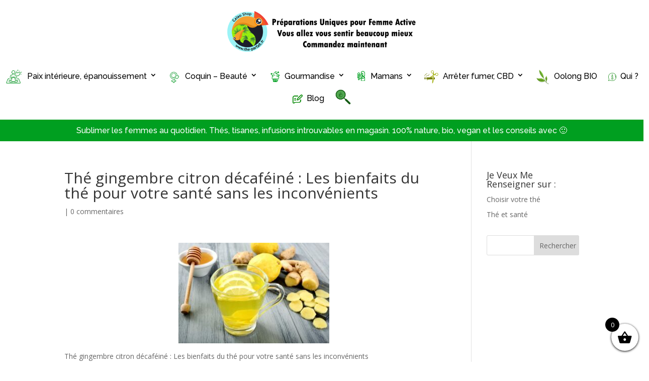

--- FILE ---
content_type: text/html; charset=utf-8
request_url: https://www.google.com/recaptcha/api2/anchor?ar=1&k=6LfLHZonAAAAACo-EZn1NU6hLYZwzXAGsfAUIQDp&co=aHR0cHM6Ly90aGUtcGFyZmFpdC5mcjo0NDM.&hl=en&v=PoyoqOPhxBO7pBk68S4YbpHZ&size=invisible&anchor-ms=20000&execute-ms=30000&cb=fxzkl029lcbn
body_size: 48472
content:
<!DOCTYPE HTML><html dir="ltr" lang="en"><head><meta http-equiv="Content-Type" content="text/html; charset=UTF-8">
<meta http-equiv="X-UA-Compatible" content="IE=edge">
<title>reCAPTCHA</title>
<style type="text/css">
/* cyrillic-ext */
@font-face {
  font-family: 'Roboto';
  font-style: normal;
  font-weight: 400;
  font-stretch: 100%;
  src: url(//fonts.gstatic.com/s/roboto/v48/KFO7CnqEu92Fr1ME7kSn66aGLdTylUAMa3GUBHMdazTgWw.woff2) format('woff2');
  unicode-range: U+0460-052F, U+1C80-1C8A, U+20B4, U+2DE0-2DFF, U+A640-A69F, U+FE2E-FE2F;
}
/* cyrillic */
@font-face {
  font-family: 'Roboto';
  font-style: normal;
  font-weight: 400;
  font-stretch: 100%;
  src: url(//fonts.gstatic.com/s/roboto/v48/KFO7CnqEu92Fr1ME7kSn66aGLdTylUAMa3iUBHMdazTgWw.woff2) format('woff2');
  unicode-range: U+0301, U+0400-045F, U+0490-0491, U+04B0-04B1, U+2116;
}
/* greek-ext */
@font-face {
  font-family: 'Roboto';
  font-style: normal;
  font-weight: 400;
  font-stretch: 100%;
  src: url(//fonts.gstatic.com/s/roboto/v48/KFO7CnqEu92Fr1ME7kSn66aGLdTylUAMa3CUBHMdazTgWw.woff2) format('woff2');
  unicode-range: U+1F00-1FFF;
}
/* greek */
@font-face {
  font-family: 'Roboto';
  font-style: normal;
  font-weight: 400;
  font-stretch: 100%;
  src: url(//fonts.gstatic.com/s/roboto/v48/KFO7CnqEu92Fr1ME7kSn66aGLdTylUAMa3-UBHMdazTgWw.woff2) format('woff2');
  unicode-range: U+0370-0377, U+037A-037F, U+0384-038A, U+038C, U+038E-03A1, U+03A3-03FF;
}
/* math */
@font-face {
  font-family: 'Roboto';
  font-style: normal;
  font-weight: 400;
  font-stretch: 100%;
  src: url(//fonts.gstatic.com/s/roboto/v48/KFO7CnqEu92Fr1ME7kSn66aGLdTylUAMawCUBHMdazTgWw.woff2) format('woff2');
  unicode-range: U+0302-0303, U+0305, U+0307-0308, U+0310, U+0312, U+0315, U+031A, U+0326-0327, U+032C, U+032F-0330, U+0332-0333, U+0338, U+033A, U+0346, U+034D, U+0391-03A1, U+03A3-03A9, U+03B1-03C9, U+03D1, U+03D5-03D6, U+03F0-03F1, U+03F4-03F5, U+2016-2017, U+2034-2038, U+203C, U+2040, U+2043, U+2047, U+2050, U+2057, U+205F, U+2070-2071, U+2074-208E, U+2090-209C, U+20D0-20DC, U+20E1, U+20E5-20EF, U+2100-2112, U+2114-2115, U+2117-2121, U+2123-214F, U+2190, U+2192, U+2194-21AE, U+21B0-21E5, U+21F1-21F2, U+21F4-2211, U+2213-2214, U+2216-22FF, U+2308-230B, U+2310, U+2319, U+231C-2321, U+2336-237A, U+237C, U+2395, U+239B-23B7, U+23D0, U+23DC-23E1, U+2474-2475, U+25AF, U+25B3, U+25B7, U+25BD, U+25C1, U+25CA, U+25CC, U+25FB, U+266D-266F, U+27C0-27FF, U+2900-2AFF, U+2B0E-2B11, U+2B30-2B4C, U+2BFE, U+3030, U+FF5B, U+FF5D, U+1D400-1D7FF, U+1EE00-1EEFF;
}
/* symbols */
@font-face {
  font-family: 'Roboto';
  font-style: normal;
  font-weight: 400;
  font-stretch: 100%;
  src: url(//fonts.gstatic.com/s/roboto/v48/KFO7CnqEu92Fr1ME7kSn66aGLdTylUAMaxKUBHMdazTgWw.woff2) format('woff2');
  unicode-range: U+0001-000C, U+000E-001F, U+007F-009F, U+20DD-20E0, U+20E2-20E4, U+2150-218F, U+2190, U+2192, U+2194-2199, U+21AF, U+21E6-21F0, U+21F3, U+2218-2219, U+2299, U+22C4-22C6, U+2300-243F, U+2440-244A, U+2460-24FF, U+25A0-27BF, U+2800-28FF, U+2921-2922, U+2981, U+29BF, U+29EB, U+2B00-2BFF, U+4DC0-4DFF, U+FFF9-FFFB, U+10140-1018E, U+10190-1019C, U+101A0, U+101D0-101FD, U+102E0-102FB, U+10E60-10E7E, U+1D2C0-1D2D3, U+1D2E0-1D37F, U+1F000-1F0FF, U+1F100-1F1AD, U+1F1E6-1F1FF, U+1F30D-1F30F, U+1F315, U+1F31C, U+1F31E, U+1F320-1F32C, U+1F336, U+1F378, U+1F37D, U+1F382, U+1F393-1F39F, U+1F3A7-1F3A8, U+1F3AC-1F3AF, U+1F3C2, U+1F3C4-1F3C6, U+1F3CA-1F3CE, U+1F3D4-1F3E0, U+1F3ED, U+1F3F1-1F3F3, U+1F3F5-1F3F7, U+1F408, U+1F415, U+1F41F, U+1F426, U+1F43F, U+1F441-1F442, U+1F444, U+1F446-1F449, U+1F44C-1F44E, U+1F453, U+1F46A, U+1F47D, U+1F4A3, U+1F4B0, U+1F4B3, U+1F4B9, U+1F4BB, U+1F4BF, U+1F4C8-1F4CB, U+1F4D6, U+1F4DA, U+1F4DF, U+1F4E3-1F4E6, U+1F4EA-1F4ED, U+1F4F7, U+1F4F9-1F4FB, U+1F4FD-1F4FE, U+1F503, U+1F507-1F50B, U+1F50D, U+1F512-1F513, U+1F53E-1F54A, U+1F54F-1F5FA, U+1F610, U+1F650-1F67F, U+1F687, U+1F68D, U+1F691, U+1F694, U+1F698, U+1F6AD, U+1F6B2, U+1F6B9-1F6BA, U+1F6BC, U+1F6C6-1F6CF, U+1F6D3-1F6D7, U+1F6E0-1F6EA, U+1F6F0-1F6F3, U+1F6F7-1F6FC, U+1F700-1F7FF, U+1F800-1F80B, U+1F810-1F847, U+1F850-1F859, U+1F860-1F887, U+1F890-1F8AD, U+1F8B0-1F8BB, U+1F8C0-1F8C1, U+1F900-1F90B, U+1F93B, U+1F946, U+1F984, U+1F996, U+1F9E9, U+1FA00-1FA6F, U+1FA70-1FA7C, U+1FA80-1FA89, U+1FA8F-1FAC6, U+1FACE-1FADC, U+1FADF-1FAE9, U+1FAF0-1FAF8, U+1FB00-1FBFF;
}
/* vietnamese */
@font-face {
  font-family: 'Roboto';
  font-style: normal;
  font-weight: 400;
  font-stretch: 100%;
  src: url(//fonts.gstatic.com/s/roboto/v48/KFO7CnqEu92Fr1ME7kSn66aGLdTylUAMa3OUBHMdazTgWw.woff2) format('woff2');
  unicode-range: U+0102-0103, U+0110-0111, U+0128-0129, U+0168-0169, U+01A0-01A1, U+01AF-01B0, U+0300-0301, U+0303-0304, U+0308-0309, U+0323, U+0329, U+1EA0-1EF9, U+20AB;
}
/* latin-ext */
@font-face {
  font-family: 'Roboto';
  font-style: normal;
  font-weight: 400;
  font-stretch: 100%;
  src: url(//fonts.gstatic.com/s/roboto/v48/KFO7CnqEu92Fr1ME7kSn66aGLdTylUAMa3KUBHMdazTgWw.woff2) format('woff2');
  unicode-range: U+0100-02BA, U+02BD-02C5, U+02C7-02CC, U+02CE-02D7, U+02DD-02FF, U+0304, U+0308, U+0329, U+1D00-1DBF, U+1E00-1E9F, U+1EF2-1EFF, U+2020, U+20A0-20AB, U+20AD-20C0, U+2113, U+2C60-2C7F, U+A720-A7FF;
}
/* latin */
@font-face {
  font-family: 'Roboto';
  font-style: normal;
  font-weight: 400;
  font-stretch: 100%;
  src: url(//fonts.gstatic.com/s/roboto/v48/KFO7CnqEu92Fr1ME7kSn66aGLdTylUAMa3yUBHMdazQ.woff2) format('woff2');
  unicode-range: U+0000-00FF, U+0131, U+0152-0153, U+02BB-02BC, U+02C6, U+02DA, U+02DC, U+0304, U+0308, U+0329, U+2000-206F, U+20AC, U+2122, U+2191, U+2193, U+2212, U+2215, U+FEFF, U+FFFD;
}
/* cyrillic-ext */
@font-face {
  font-family: 'Roboto';
  font-style: normal;
  font-weight: 500;
  font-stretch: 100%;
  src: url(//fonts.gstatic.com/s/roboto/v48/KFO7CnqEu92Fr1ME7kSn66aGLdTylUAMa3GUBHMdazTgWw.woff2) format('woff2');
  unicode-range: U+0460-052F, U+1C80-1C8A, U+20B4, U+2DE0-2DFF, U+A640-A69F, U+FE2E-FE2F;
}
/* cyrillic */
@font-face {
  font-family: 'Roboto';
  font-style: normal;
  font-weight: 500;
  font-stretch: 100%;
  src: url(//fonts.gstatic.com/s/roboto/v48/KFO7CnqEu92Fr1ME7kSn66aGLdTylUAMa3iUBHMdazTgWw.woff2) format('woff2');
  unicode-range: U+0301, U+0400-045F, U+0490-0491, U+04B0-04B1, U+2116;
}
/* greek-ext */
@font-face {
  font-family: 'Roboto';
  font-style: normal;
  font-weight: 500;
  font-stretch: 100%;
  src: url(//fonts.gstatic.com/s/roboto/v48/KFO7CnqEu92Fr1ME7kSn66aGLdTylUAMa3CUBHMdazTgWw.woff2) format('woff2');
  unicode-range: U+1F00-1FFF;
}
/* greek */
@font-face {
  font-family: 'Roboto';
  font-style: normal;
  font-weight: 500;
  font-stretch: 100%;
  src: url(//fonts.gstatic.com/s/roboto/v48/KFO7CnqEu92Fr1ME7kSn66aGLdTylUAMa3-UBHMdazTgWw.woff2) format('woff2');
  unicode-range: U+0370-0377, U+037A-037F, U+0384-038A, U+038C, U+038E-03A1, U+03A3-03FF;
}
/* math */
@font-face {
  font-family: 'Roboto';
  font-style: normal;
  font-weight: 500;
  font-stretch: 100%;
  src: url(//fonts.gstatic.com/s/roboto/v48/KFO7CnqEu92Fr1ME7kSn66aGLdTylUAMawCUBHMdazTgWw.woff2) format('woff2');
  unicode-range: U+0302-0303, U+0305, U+0307-0308, U+0310, U+0312, U+0315, U+031A, U+0326-0327, U+032C, U+032F-0330, U+0332-0333, U+0338, U+033A, U+0346, U+034D, U+0391-03A1, U+03A3-03A9, U+03B1-03C9, U+03D1, U+03D5-03D6, U+03F0-03F1, U+03F4-03F5, U+2016-2017, U+2034-2038, U+203C, U+2040, U+2043, U+2047, U+2050, U+2057, U+205F, U+2070-2071, U+2074-208E, U+2090-209C, U+20D0-20DC, U+20E1, U+20E5-20EF, U+2100-2112, U+2114-2115, U+2117-2121, U+2123-214F, U+2190, U+2192, U+2194-21AE, U+21B0-21E5, U+21F1-21F2, U+21F4-2211, U+2213-2214, U+2216-22FF, U+2308-230B, U+2310, U+2319, U+231C-2321, U+2336-237A, U+237C, U+2395, U+239B-23B7, U+23D0, U+23DC-23E1, U+2474-2475, U+25AF, U+25B3, U+25B7, U+25BD, U+25C1, U+25CA, U+25CC, U+25FB, U+266D-266F, U+27C0-27FF, U+2900-2AFF, U+2B0E-2B11, U+2B30-2B4C, U+2BFE, U+3030, U+FF5B, U+FF5D, U+1D400-1D7FF, U+1EE00-1EEFF;
}
/* symbols */
@font-face {
  font-family: 'Roboto';
  font-style: normal;
  font-weight: 500;
  font-stretch: 100%;
  src: url(//fonts.gstatic.com/s/roboto/v48/KFO7CnqEu92Fr1ME7kSn66aGLdTylUAMaxKUBHMdazTgWw.woff2) format('woff2');
  unicode-range: U+0001-000C, U+000E-001F, U+007F-009F, U+20DD-20E0, U+20E2-20E4, U+2150-218F, U+2190, U+2192, U+2194-2199, U+21AF, U+21E6-21F0, U+21F3, U+2218-2219, U+2299, U+22C4-22C6, U+2300-243F, U+2440-244A, U+2460-24FF, U+25A0-27BF, U+2800-28FF, U+2921-2922, U+2981, U+29BF, U+29EB, U+2B00-2BFF, U+4DC0-4DFF, U+FFF9-FFFB, U+10140-1018E, U+10190-1019C, U+101A0, U+101D0-101FD, U+102E0-102FB, U+10E60-10E7E, U+1D2C0-1D2D3, U+1D2E0-1D37F, U+1F000-1F0FF, U+1F100-1F1AD, U+1F1E6-1F1FF, U+1F30D-1F30F, U+1F315, U+1F31C, U+1F31E, U+1F320-1F32C, U+1F336, U+1F378, U+1F37D, U+1F382, U+1F393-1F39F, U+1F3A7-1F3A8, U+1F3AC-1F3AF, U+1F3C2, U+1F3C4-1F3C6, U+1F3CA-1F3CE, U+1F3D4-1F3E0, U+1F3ED, U+1F3F1-1F3F3, U+1F3F5-1F3F7, U+1F408, U+1F415, U+1F41F, U+1F426, U+1F43F, U+1F441-1F442, U+1F444, U+1F446-1F449, U+1F44C-1F44E, U+1F453, U+1F46A, U+1F47D, U+1F4A3, U+1F4B0, U+1F4B3, U+1F4B9, U+1F4BB, U+1F4BF, U+1F4C8-1F4CB, U+1F4D6, U+1F4DA, U+1F4DF, U+1F4E3-1F4E6, U+1F4EA-1F4ED, U+1F4F7, U+1F4F9-1F4FB, U+1F4FD-1F4FE, U+1F503, U+1F507-1F50B, U+1F50D, U+1F512-1F513, U+1F53E-1F54A, U+1F54F-1F5FA, U+1F610, U+1F650-1F67F, U+1F687, U+1F68D, U+1F691, U+1F694, U+1F698, U+1F6AD, U+1F6B2, U+1F6B9-1F6BA, U+1F6BC, U+1F6C6-1F6CF, U+1F6D3-1F6D7, U+1F6E0-1F6EA, U+1F6F0-1F6F3, U+1F6F7-1F6FC, U+1F700-1F7FF, U+1F800-1F80B, U+1F810-1F847, U+1F850-1F859, U+1F860-1F887, U+1F890-1F8AD, U+1F8B0-1F8BB, U+1F8C0-1F8C1, U+1F900-1F90B, U+1F93B, U+1F946, U+1F984, U+1F996, U+1F9E9, U+1FA00-1FA6F, U+1FA70-1FA7C, U+1FA80-1FA89, U+1FA8F-1FAC6, U+1FACE-1FADC, U+1FADF-1FAE9, U+1FAF0-1FAF8, U+1FB00-1FBFF;
}
/* vietnamese */
@font-face {
  font-family: 'Roboto';
  font-style: normal;
  font-weight: 500;
  font-stretch: 100%;
  src: url(//fonts.gstatic.com/s/roboto/v48/KFO7CnqEu92Fr1ME7kSn66aGLdTylUAMa3OUBHMdazTgWw.woff2) format('woff2');
  unicode-range: U+0102-0103, U+0110-0111, U+0128-0129, U+0168-0169, U+01A0-01A1, U+01AF-01B0, U+0300-0301, U+0303-0304, U+0308-0309, U+0323, U+0329, U+1EA0-1EF9, U+20AB;
}
/* latin-ext */
@font-face {
  font-family: 'Roboto';
  font-style: normal;
  font-weight: 500;
  font-stretch: 100%;
  src: url(//fonts.gstatic.com/s/roboto/v48/KFO7CnqEu92Fr1ME7kSn66aGLdTylUAMa3KUBHMdazTgWw.woff2) format('woff2');
  unicode-range: U+0100-02BA, U+02BD-02C5, U+02C7-02CC, U+02CE-02D7, U+02DD-02FF, U+0304, U+0308, U+0329, U+1D00-1DBF, U+1E00-1E9F, U+1EF2-1EFF, U+2020, U+20A0-20AB, U+20AD-20C0, U+2113, U+2C60-2C7F, U+A720-A7FF;
}
/* latin */
@font-face {
  font-family: 'Roboto';
  font-style: normal;
  font-weight: 500;
  font-stretch: 100%;
  src: url(//fonts.gstatic.com/s/roboto/v48/KFO7CnqEu92Fr1ME7kSn66aGLdTylUAMa3yUBHMdazQ.woff2) format('woff2');
  unicode-range: U+0000-00FF, U+0131, U+0152-0153, U+02BB-02BC, U+02C6, U+02DA, U+02DC, U+0304, U+0308, U+0329, U+2000-206F, U+20AC, U+2122, U+2191, U+2193, U+2212, U+2215, U+FEFF, U+FFFD;
}
/* cyrillic-ext */
@font-face {
  font-family: 'Roboto';
  font-style: normal;
  font-weight: 900;
  font-stretch: 100%;
  src: url(//fonts.gstatic.com/s/roboto/v48/KFO7CnqEu92Fr1ME7kSn66aGLdTylUAMa3GUBHMdazTgWw.woff2) format('woff2');
  unicode-range: U+0460-052F, U+1C80-1C8A, U+20B4, U+2DE0-2DFF, U+A640-A69F, U+FE2E-FE2F;
}
/* cyrillic */
@font-face {
  font-family: 'Roboto';
  font-style: normal;
  font-weight: 900;
  font-stretch: 100%;
  src: url(//fonts.gstatic.com/s/roboto/v48/KFO7CnqEu92Fr1ME7kSn66aGLdTylUAMa3iUBHMdazTgWw.woff2) format('woff2');
  unicode-range: U+0301, U+0400-045F, U+0490-0491, U+04B0-04B1, U+2116;
}
/* greek-ext */
@font-face {
  font-family: 'Roboto';
  font-style: normal;
  font-weight: 900;
  font-stretch: 100%;
  src: url(//fonts.gstatic.com/s/roboto/v48/KFO7CnqEu92Fr1ME7kSn66aGLdTylUAMa3CUBHMdazTgWw.woff2) format('woff2');
  unicode-range: U+1F00-1FFF;
}
/* greek */
@font-face {
  font-family: 'Roboto';
  font-style: normal;
  font-weight: 900;
  font-stretch: 100%;
  src: url(//fonts.gstatic.com/s/roboto/v48/KFO7CnqEu92Fr1ME7kSn66aGLdTylUAMa3-UBHMdazTgWw.woff2) format('woff2');
  unicode-range: U+0370-0377, U+037A-037F, U+0384-038A, U+038C, U+038E-03A1, U+03A3-03FF;
}
/* math */
@font-face {
  font-family: 'Roboto';
  font-style: normal;
  font-weight: 900;
  font-stretch: 100%;
  src: url(//fonts.gstatic.com/s/roboto/v48/KFO7CnqEu92Fr1ME7kSn66aGLdTylUAMawCUBHMdazTgWw.woff2) format('woff2');
  unicode-range: U+0302-0303, U+0305, U+0307-0308, U+0310, U+0312, U+0315, U+031A, U+0326-0327, U+032C, U+032F-0330, U+0332-0333, U+0338, U+033A, U+0346, U+034D, U+0391-03A1, U+03A3-03A9, U+03B1-03C9, U+03D1, U+03D5-03D6, U+03F0-03F1, U+03F4-03F5, U+2016-2017, U+2034-2038, U+203C, U+2040, U+2043, U+2047, U+2050, U+2057, U+205F, U+2070-2071, U+2074-208E, U+2090-209C, U+20D0-20DC, U+20E1, U+20E5-20EF, U+2100-2112, U+2114-2115, U+2117-2121, U+2123-214F, U+2190, U+2192, U+2194-21AE, U+21B0-21E5, U+21F1-21F2, U+21F4-2211, U+2213-2214, U+2216-22FF, U+2308-230B, U+2310, U+2319, U+231C-2321, U+2336-237A, U+237C, U+2395, U+239B-23B7, U+23D0, U+23DC-23E1, U+2474-2475, U+25AF, U+25B3, U+25B7, U+25BD, U+25C1, U+25CA, U+25CC, U+25FB, U+266D-266F, U+27C0-27FF, U+2900-2AFF, U+2B0E-2B11, U+2B30-2B4C, U+2BFE, U+3030, U+FF5B, U+FF5D, U+1D400-1D7FF, U+1EE00-1EEFF;
}
/* symbols */
@font-face {
  font-family: 'Roboto';
  font-style: normal;
  font-weight: 900;
  font-stretch: 100%;
  src: url(//fonts.gstatic.com/s/roboto/v48/KFO7CnqEu92Fr1ME7kSn66aGLdTylUAMaxKUBHMdazTgWw.woff2) format('woff2');
  unicode-range: U+0001-000C, U+000E-001F, U+007F-009F, U+20DD-20E0, U+20E2-20E4, U+2150-218F, U+2190, U+2192, U+2194-2199, U+21AF, U+21E6-21F0, U+21F3, U+2218-2219, U+2299, U+22C4-22C6, U+2300-243F, U+2440-244A, U+2460-24FF, U+25A0-27BF, U+2800-28FF, U+2921-2922, U+2981, U+29BF, U+29EB, U+2B00-2BFF, U+4DC0-4DFF, U+FFF9-FFFB, U+10140-1018E, U+10190-1019C, U+101A0, U+101D0-101FD, U+102E0-102FB, U+10E60-10E7E, U+1D2C0-1D2D3, U+1D2E0-1D37F, U+1F000-1F0FF, U+1F100-1F1AD, U+1F1E6-1F1FF, U+1F30D-1F30F, U+1F315, U+1F31C, U+1F31E, U+1F320-1F32C, U+1F336, U+1F378, U+1F37D, U+1F382, U+1F393-1F39F, U+1F3A7-1F3A8, U+1F3AC-1F3AF, U+1F3C2, U+1F3C4-1F3C6, U+1F3CA-1F3CE, U+1F3D4-1F3E0, U+1F3ED, U+1F3F1-1F3F3, U+1F3F5-1F3F7, U+1F408, U+1F415, U+1F41F, U+1F426, U+1F43F, U+1F441-1F442, U+1F444, U+1F446-1F449, U+1F44C-1F44E, U+1F453, U+1F46A, U+1F47D, U+1F4A3, U+1F4B0, U+1F4B3, U+1F4B9, U+1F4BB, U+1F4BF, U+1F4C8-1F4CB, U+1F4D6, U+1F4DA, U+1F4DF, U+1F4E3-1F4E6, U+1F4EA-1F4ED, U+1F4F7, U+1F4F9-1F4FB, U+1F4FD-1F4FE, U+1F503, U+1F507-1F50B, U+1F50D, U+1F512-1F513, U+1F53E-1F54A, U+1F54F-1F5FA, U+1F610, U+1F650-1F67F, U+1F687, U+1F68D, U+1F691, U+1F694, U+1F698, U+1F6AD, U+1F6B2, U+1F6B9-1F6BA, U+1F6BC, U+1F6C6-1F6CF, U+1F6D3-1F6D7, U+1F6E0-1F6EA, U+1F6F0-1F6F3, U+1F6F7-1F6FC, U+1F700-1F7FF, U+1F800-1F80B, U+1F810-1F847, U+1F850-1F859, U+1F860-1F887, U+1F890-1F8AD, U+1F8B0-1F8BB, U+1F8C0-1F8C1, U+1F900-1F90B, U+1F93B, U+1F946, U+1F984, U+1F996, U+1F9E9, U+1FA00-1FA6F, U+1FA70-1FA7C, U+1FA80-1FA89, U+1FA8F-1FAC6, U+1FACE-1FADC, U+1FADF-1FAE9, U+1FAF0-1FAF8, U+1FB00-1FBFF;
}
/* vietnamese */
@font-face {
  font-family: 'Roboto';
  font-style: normal;
  font-weight: 900;
  font-stretch: 100%;
  src: url(//fonts.gstatic.com/s/roboto/v48/KFO7CnqEu92Fr1ME7kSn66aGLdTylUAMa3OUBHMdazTgWw.woff2) format('woff2');
  unicode-range: U+0102-0103, U+0110-0111, U+0128-0129, U+0168-0169, U+01A0-01A1, U+01AF-01B0, U+0300-0301, U+0303-0304, U+0308-0309, U+0323, U+0329, U+1EA0-1EF9, U+20AB;
}
/* latin-ext */
@font-face {
  font-family: 'Roboto';
  font-style: normal;
  font-weight: 900;
  font-stretch: 100%;
  src: url(//fonts.gstatic.com/s/roboto/v48/KFO7CnqEu92Fr1ME7kSn66aGLdTylUAMa3KUBHMdazTgWw.woff2) format('woff2');
  unicode-range: U+0100-02BA, U+02BD-02C5, U+02C7-02CC, U+02CE-02D7, U+02DD-02FF, U+0304, U+0308, U+0329, U+1D00-1DBF, U+1E00-1E9F, U+1EF2-1EFF, U+2020, U+20A0-20AB, U+20AD-20C0, U+2113, U+2C60-2C7F, U+A720-A7FF;
}
/* latin */
@font-face {
  font-family: 'Roboto';
  font-style: normal;
  font-weight: 900;
  font-stretch: 100%;
  src: url(//fonts.gstatic.com/s/roboto/v48/KFO7CnqEu92Fr1ME7kSn66aGLdTylUAMa3yUBHMdazQ.woff2) format('woff2');
  unicode-range: U+0000-00FF, U+0131, U+0152-0153, U+02BB-02BC, U+02C6, U+02DA, U+02DC, U+0304, U+0308, U+0329, U+2000-206F, U+20AC, U+2122, U+2191, U+2193, U+2212, U+2215, U+FEFF, U+FFFD;
}

</style>
<link rel="stylesheet" type="text/css" href="https://www.gstatic.com/recaptcha/releases/PoyoqOPhxBO7pBk68S4YbpHZ/styles__ltr.css">
<script nonce="gQG0JCrkHL6Wxf_8_U50vg" type="text/javascript">window['__recaptcha_api'] = 'https://www.google.com/recaptcha/api2/';</script>
<script type="text/javascript" src="https://www.gstatic.com/recaptcha/releases/PoyoqOPhxBO7pBk68S4YbpHZ/recaptcha__en.js" nonce="gQG0JCrkHL6Wxf_8_U50vg">
      
    </script></head>
<body><div id="rc-anchor-alert" class="rc-anchor-alert"></div>
<input type="hidden" id="recaptcha-token" value="[base64]">
<script type="text/javascript" nonce="gQG0JCrkHL6Wxf_8_U50vg">
      recaptcha.anchor.Main.init("[\x22ainput\x22,[\x22bgdata\x22,\x22\x22,\[base64]/[base64]/UltIKytdPWE6KGE8MjA0OD9SW0grK109YT4+NnwxOTI6KChhJjY0NTEyKT09NTUyOTYmJnErMTxoLmxlbmd0aCYmKGguY2hhckNvZGVBdChxKzEpJjY0NTEyKT09NTYzMjA/[base64]/MjU1OlI/[base64]/[base64]/[base64]/[base64]/[base64]/[base64]/[base64]/[base64]/[base64]/[base64]\x22,\[base64]\\u003d\x22,\x22wrHDmUQ0w48UBMK5TF4KH8OUw5Q0wrljfg9AC8Obw487ecKJYsKBSsOceC3Cg8OJw7F0w5bDkMOBw6HDosOkVC7DlMKnNsOwDsKRHXPDuhnDrMOsw5HCs8Orw4tSwrDDpMOTw6/CvMO/UkR4CcK7wrxKw5XCj3BQZmnDi2cXRMOEw4bDqMOWw6k3RMKQGsOmcMKWw5/CihhAHMOmw5XDvH7Dt8OTTgI+wr3DoR8FA8OidHrCr8Kzw6M7wpJFwqTDlgFDw53Dr8O3w7TDglJywp/DtcOlGGhgwq3CoMKaacKawpBZdU5nw5EmwoTDi3s+wqPCmiNnQCLDuxfClzvDj8K3BsOswpcPZzjChSXDoh/CiC7DnUU2wppbwr5Fw5LCnj7DmgHCjcOkb1PCnGvDucKGG8KcNiBuC27DuncuwoXCgsKqw7rCnsOTwoDDtTfCoVbDkn7DvwPDksKAZcKcwoomwo9daW9Xwr7Clm9Ow4wyClByw5JhJ8KbDATCrlBQwq0IZMKhJ8KgwroBw6/[base64]/CjMKjasKzDmvDsBHCs8KHbcKTAsOFe8O8wo4Gw47Dn1F+w445SMO0w6LDhcOseC08w5DCisOdcsKOfX4pwodiSsOqwol8OMKtLMOIwrIRw7rCpFgPPcK7B8KeKkvDrcOSRcOYw6rChhAfO3FaDEwoHgMUw57DiylcQsOXw4XDqMOIw5PDosO2T8O8wo/DpcO8w4DDvTNwacO3TSzDlcOfw7Mew7zDtMOSLsKYaSXDjRHClkhHw73Ch8KXw65VO2Q0IsONO2jCqcOywp3DuGRnRMOIUCzDl0lbw6/CucKwcRDDrWBFw4LCsj/ChCRqCVHChjA9Bw8+CcKUw6XDpjfDi8KeV2QYwqpEwprCp0U5HsKdNiXDkDUVw4vCoEkUTsOIw4HCkSxnbjvCvsKMSDkEfBnCsEFqwrlbw68eYlVNw4o5LMOJY8K/NyUcEFVvw7bDosKlbGjDuCgjYzTCrUFyX8KsB8Kjw5BkY3B2w4Aww6vCnTLCj8KpwrB0Xl3DnMKMY0rCnQ0Cw6FoHB54Fipnwr7Dm8OVw5rClMKKw6rDgUvChFJsG8OkwpNPS8KPPnvClXt9wonCpsKPwovDp8Oew6zDgBDClR/DucOLwps3wqzCosO1TGpFVMKew47DhkjDiTbCrDTCr8K4MDheFHkqXEN9w6wRw4h1wojDnMKawqFSw7HDqWrCin/DmRgYB8KfOiV7XsKmA8K1wqDDlsK9eWV0w4PDqcKtwoJLw5HDo8KPTmXDtsOaTSHCmkwxwosgaMKPJm1sw7YcwqcywqrCrD/CoDNcw4nDjcKXw6BudsOIwq/DqMKaw6nDmwfChil7eDnCgMK/RSk4wp9rw49iw4/[base64]/DgMKWw7kmw7jDuDDDnyczW0JTwqtswpXDqsOQwqkWwpjCliLCtcOzBcONw4zDusOKRhvDlRPDicOrwrI2a0kRw6QIwq5dw7TCvV/Dsw8HKcOuRyJbwo7CoGzCpsORAMKPN8OaBMKXw5TCkcOLw5ZdMyRZw4HDhMKyw6/DjcKHw5YubsK2cMOYw61awpnDmFnCncKrw5rDhHDDrU5fHQ/DucKOw7oIw5XDn2TClMOIKcKRC8Olw4TCtMOpwoNjwrLDomnChsKpwrrDk3XDhMO9dcOkPMOxMUvDtcKNN8K5fGoLwqZYw6fDj3bDqsOhw6lowpZSRlVaw6fDvcOQw4/[base64]/CkG/Ck1EswpIdW8KUwrvChsOWHRIwf8Ozw7bDkFg2ZMKDw4/Ci3fDrMOsw7hvWlBhwoXDv1rCnsOtwqcDwqTDtcKYwpfDpntwVEDCp8K8OcKpwonCqsKMwoU4w7zCusKYCVjDpsKvZiLCkcK7ZA/ChCfCu8O0VBrCljPDrMKgw41fP8OBfcKvBMKAODfCosO/[base64]/w7TComAAw6UEw4DDuMOMZ8K9w7JIw7/CmTnCnT87KzvDlFfCjQslwqdkw48LFlvCr8KhworCtMKZwpQXw4zDmsKNw5RkwpEqdcOSEcO/[base64]/CnXnCqiMOw6p5wrXCqsKqSxE7w54ZfMK1wq/[base64]/Di8Ksw50owpLDtsOlwrQGw6Isw6XClhrDv8KDT2nCpV/[base64]/DrjUcWww6w6tyccK1fXscwrDDpkVZLGrCucOQPcKuwoxPw6/DmsK2fcKHwpPDq8OPfVLDqsKmRcK3w7LDoGkWwqNuw57DscOseH8hwr7DiTslw7DDgUPCo2M4SGvCuMOWw7HCtRVyw5fDncKyC0ZAw7TCtS0tw6/CiVsbwqHCgsKObsKUw4VPw5R1TMO7OEnDrMKJacOJTi7DlFZODEx3G1HDgVBnH3PDt8OEDlU0w5dAwr8oClEqQcOawrTCu23CnMO8bhXCusKoMFAZwpVUwo1bXsKuMsOGwrYDwrbDrsOIw7A6wo5Pwp82NyLDiDbClsKxP0NRw4/Cqy7CqMOBwpANCMOgw5XCkVEDYcK8AwbCr8OTccOKw79gw5tWw5pUw6EpO8OTYxsZwqVIw5nCusOlYHQrw5/CnEsFRsKdw7zCiMOHwrQFEkjDm8KsecOAMQXDqgHDk3/Cl8KSTTXDhCDCp03DucKZwq/CnUAJLiQkNw5ZesKRSsKbw7bCjGPDvmUKw67Cl0xaEHfDnxjDtMOjwqbCl0JHIcO4wpoewphdw7nDsMKuw483fcOzPRMywqhKw6TCjMO5XCoWNwQww4VcwoY8wofCnDbCssKQwowfKcKkwpHCn1fDgkjDkcOVQkvDrERnXmzDpcKSXncXWAHCu8O/[base64]/DvsKLRMOhLsKTLMKPw5fDlsOFwo0pw4Yjw4rDjH3CvRgveGl5w6Icw4TDkTl4Um4WaSBowokSa1x9OsOBwqvCqTDCjQgtPMO/[base64]/[base64]/DoB5TwrvDpnhuTUEvccO5YxlKw6PCmmDCi8KpZsKmw4bCr2RMwr95a10udgzCucOmwoFiw6/CksKfZmkWZsKNSF3CmmLDgsOWeEQASzDCp8OzeBp1ZmYtwrkEwqTDjjvCl8KFAMOmYhbDqMOfDHTDjcK4WUcWw4vCmQHDhcOPwpXCn8Oxwpw6wqnClMO/[base64]/CmMK4wrvDp8OtwpYzw7NUwrpXRn7DoH7CqcKnUjNbwpxJR8OBKcKJw7cmM8K9wqAfwox0GWRvw4p4w6xlXcOQDz7CuBnDlX4Ywr3Dv8OCwoTCoMK5wpLDtznCuznDgMKLbsKAw57CtcKNHsKmw5DCvCBAwoYpG8Kkw5crwpFjwo3CqcK9FcKcwrJ1wow4RS/[base64]/P8O/dMONAMO9wqBvZnRfwo4Zw5Q3aRopGRHDmU1KJMKDVlEGWEI7w7NCJcKSw5vCkMODL0crw51SesKCFMOGwoIOaUDChmkcV8KOUT7Dm8OTHMONwqFXB8KQw43DiB4Aw7BBw55vcMKCEyXCnsOIN8K7wqDDv8Ogwqw8A0/ChlLDiBkAwrAjw5zCg8KFZWPCpMKzNxXDn8OET8O4WCPCmARrw4wVwqvCoyMlScOvLT8Aw4ocdsKow4jDiF/CulvDtzzCosOkwpXDq8K9VMOHV2sFw4VqUlN5CMOfSFvCvMKnM8K2w5I5PCnClxEmT3jDvcKSw7QYZsK4Zwlvw48Ewphdwq5Jw7DCv1zCuMKiCT85dcOwfsOtPcK4akpLwozDtFoDw7cZSADCmcK2w6YKV3Asw4AIwoHDkcKNZcKQKhcYRSHCtcKFQ8OVfMOjQy4cAE/[base64]/Du3Btw4wbw57CjMKQEwxkdsK6wqYAJV3Diy7CpSDCqBNDKHPCtSYxCMKRKcK3RU7ClsKgw5LCm0fDvcOkwqRkbRYMwrRew4XCjHdlw4nDnH8rcSXDrcKYJ2BFw5Zowro4w4nCpA92wqDDuMKLDiA6NQZ5w4EiwpzCoj43VMKrYRp4wr7CpMOQXcKICn/[base64]/[base64]/Clk/CgCfDrVseEMOzSUEcHx7CkAtrWUguwo3Ct8O0In9IXxnCqMKbwpkxWXEGdl3DqcOZwqHDh8O0w4HCog/CocOHw4PCrA5wwqPDn8OqwrvCjcKAT07Dv8KawoRnw749wpTDgsO0w5Fqw7FxMwlASsOhACfCtQ/CrsO4ecOIHcKMw5LDl8OCLMOww5NbA8ONFkHCnSI2w4gvd8OpWsOuXw0Aw4AkCcKoDUzCnsKRVxTDgMK/CcOeVXTCiXdbMhzCtT3CjkFAN8OOf2h6w4HDoQTCsMO9wosZw7JlwofDi8OUw58DX2nDpsOuwpvDjWzDucKQfMKHwqrDtkrCiEDDsMOsw5vCrz9MGMKEPSbCpjvDkcO3w4fDoQs4d3rCrkTDmsOcIsKIw4nDhyLCnlTCmSNqw4rChcKPVXbCtWM6Zk/Dv8OnUsKtJXfDpBrDh8KHXsKeFsOxw7rDi3EXw6TDk8KvOQEAw73CuFfCpUZSwq0Vwo3DuW9ABAPCoC/CpQwvD03DlBPDlQvCtivDuggqBgprLELDiyMWFkIaw5FQd8OhYVMbYxrDsE9Jw6JXUcOQdsOneVQqcMOmwrzCjmJyVMK5UsKRRcOMw7ofw4lLw6nCpFYrwoAhwq/DoS/DpsOiC3DCjSkEw5/[base64]/DpcKZwqt6BsKhXAwIwo4/ccKiw7nDsXAZwpHDqUE8wokcwpbCrcORw6PCpsKww6fCmwtUwoHDsyQvNH3CkcKyw59jMEt2UFrCrR7CklRTwrB+wrbDvXUOwqDCjRbCpXDCtsKSPx3Dsz7CniYRTk/[base64]/ChWzChR7CpE7CpxjCiF7Cq0kvWU4hwpV+wrTDr2lAwo/CusKtwofCtsO8wochw60BOMOhw4FVD153w513O8O1wrxHw5UaAlMGw5MeXgvCpsK6ZydNwoHDsS/Du8KUwojCp8Kow6/DhsKcHMOXR8KMw6oHKDcYCwjDgMOKE8OVd8O0JcKIwpnChRzCgAjCk0t+QA1CFsKlAnTCtg3DgwzDpMObMcO9IcOwwrwiRmHDusO3w6jDvsOdDcKtwqMJw63Dp3XDoAliNi94wpDCtsKGw6rCvsK8w7Eaw6dFTsKfPmDDo8KHw7Q0w7XCijfCvgU0wpbChyF2QsKYwq/Ds2tlwpZVEMKTw4pLAC9uZDdsYsKef09tX8KzwqRXVX1ewpxNwqTDjcO5asOOw7bCtAHDnMKXGcKvwo0qa8KRw6pewpQpWcOaZMO/YUrCvGTDtmrCi8ORRMOWwqIcVMKEw6paY8OiKsKXbQDDk8KGLw7ChyPDhcODQTTCtjxqw68uw5XCmcO0GVrDusKOw697w7vCuV3DoSPCq8KVJQMdTcK3McKowq3Ct8OSV8K1aGtMHi1PwqfCiW/DnsOVw7PCnsKkTsKmCA/CjUd5wrjCvcKbwqjDn8K3ADfCmXkWwpDCrsK5w5p3ZWDCjSwvw4xOwrXDrnp+AcODZjHDm8KMwopXQxBWRcOIwpAXw7vDk8OKw70Two/DiSYXw4h5KsOTUcOtwrNgwrLDmMKOwqzCgnBkBTTDpHZdG8OKwrHDjW0tbcOAKMKqwr/CqzpbZQnDu8OmGn/CkmM8cMOtwpbDoMKONhLDkGvDhMO4BMO0A2HDj8O4MMOawpDDmRtGwqvCksOHZMK+esOIwr3Ctg9pQwHDvQjCrDVTw5Ydw7HClMKKAcKpS8OAwoZGCjdqw77ClMKDwqXCuMK6wrV5OkFsKMOzBcOUwqZNTQVewpVZw77CgcO3w5AKw4PDrhFGw4/[base64]/Cr8OQw6/[base64]/w6rCuBvCkMKWwp12w7vCpsKKwpHCnMOnw6AFKj4+wrgSwoYqWzcWccOxHnTCvgZcSsO2wo4sw4d9wq/CggDCuMKcP1zDn8KWwp1Hw6U1BsOHwqTCsUtwCMKXwqRWb3zCoht1w4XCpRjDjsKYW8KaC8KDAsKZw4MUwrjClsODDsOrwonCisOpWiU3woN7wrzDvsOFG8OZwqA6wp3Dl8KUw6YkBHHCsMKyVcOZOMOUaEhzw7UsdVl/wp7CgMK8w6JJZMK/JMO6IcKuwpnDsSTCvwRRw6TDpMOsw73DuR/CqkotwpYjfD3DtCtoHsKew7Rswr3ChMKYZAhBNcOkVsKxwqTDhsK8wpTCt8OqAX3DrsO1bsOUwrbDuD3Du8OyGUAJwpoowpLCusKRw612UMKBLV/[base64]/w5jCjMKIeRk9w4hkwqNkZ8KPNCnClMKjUhPDhMORcWDCtRDDisKhJsOfP2pXwprCrlw3w7YfwpxEwovCrnDDhcKxDMKnw4AcUDo9AMOnfsKGEULCkXhHw40bPHtqw4HDrcKKfEfCgWbCpcKtJE7DtMO1bxVjQMOCw6/Chn5/w7TDgsKjw6LCnl82ScOocAorcg0cwqEERWNwUsKEw7pOGlZuTUjDm8KAw4DChMKnw4dpdhQswqjCuSDCsDfDrMO5woVgOcOVH3Jdw6F4HMKcwoc6FMOBwo4Twr/Dow/[base64]/[base64]/CslNzwpHCiAdMG37DmW10wq/[base64]/CvsKZwppOKERBHA9jXATDtCgWMkAsRAdfwpMIw4ZjVMOHw54OOTXDs8OeHsKlwq4aw4cqwr3CgMK1awdmAnPCj202woLDnQI4w4HDvcO+V8KsAAXDuMKQSF3DqCwKV1rDrsK5w68/[base64]/CisKyCX3CkMKbLcOHw44Zw5pgUUg6w6o+GwfCmsO4w77DsF4DwoYGbcK0H8KKNsKCwrcdDHRZw6PDiMKAKcKIw6TCicO7X05MR8K0w7nDi8K/wqvCmcKAM3nCjsKTw5/CnkPCvwvDmwoXcy7DncOowqw9BcKcw6RobsO9AMKQw75nc2zCmyHCuGrDoV/Dv8O3LwjDmiMPw7/DsTTCoMO3XVVbw4rCmsOKw7o7w4EnDHpZWTVRHsK/w49Bw4cWw5vDmwEzw6hXw7V/[base64]/CsB1Of8KAw6spw5rCuMOrDAlow7/DnTl2w4thHQnCqWZNacKcwo1ZwrnCqcOAfMK9GAnDvGNcwo7Cs8KEZlxTw4XCgGcJw5LCmgHDgsK4wrs9A8KnwqFAT8OMLUnDrCsQwr5Aw6AwwqTCjTrDlMOtKEzDnQnDiRzChzLCglgEwoU6RE/CnGPCvU0yK8KCw4rDm8KAERrDqmFWw4HDvcOewoVdNUzDlsKrecKPPcOPwr5kHjLCvMKtaAfDksKrGU1wT8O9w6jChxXCkcK9w6XCoiPCkDYrw7vDu8KeasK0w6TCvsKNw5fCo0vDoFENGcOzSm/[base64]/acKlw6dUM8OtMsKfZj9Fw63DjMKKwqsGRHvCsQrCuMKWOCBMecKzF0TCrHjCsW9bTzkHw4nCqMKmwrLCq1jDosOmwohwfsK0w4XCiRvCv8KvasOaw5oiNMOAwoLDk2rCpUDCiMK1w63Cih/[base64]/wrzCt3vCrMKZwolVwq0BwrI+wphrRcORRWDCj8O8Zwt1C8KjwqxyMEUyw6cNwqzDo0UYdcO1woIFw4I2HcONQcKTwp/CgMOnQ1XChn/DglrDucK7JsKUwp9AIyTCrUfCucOJwoTDtcK8w6rDqS3CpsOiwrXCl8OuwrfCtsOiP8KwfU4jMTzCpcOVw47DsgNIYxNaK8O7IgczwpTDmSHChsOPwofDrsOswqbDhh3CjSMtw7XDizbDhlw/w4TClsKAdcK1w7HDk8Okw680wotuw7fCr0k+w6V3w6VyecKhwpLDqsOoNsKfwpzCrxjCvsK/[base64]/CiXprwrDCkcONwqIAw6I3w5HCtsK9w71lWMKmMMOWesKDw4nCo19ASmYjw5/CuCkAwrDCqMOww6pJHsOZw7l1w6HCqsKswphmwqwVOgZ7BsK0w7BNwos5Q0nDv8KsCzsaw5s4BVLClcOtw55pYMKBw7fDtm0mwrVOw5HCiGXDnEpPw6DDvz8cAGpvIjZMd8KDwrIuwrE0GcOawqA0w4VsZwTCkMKMw5pfwphUVMO1wpPDsARSwr/DuHrCnQZdDDBpw4IRH8KTX8KTw7M4w5stAcK+w7TCsEPCgCDCp8Ovw6DCkMOpaSfDli/CrAFxwqADw4ptHxIpwojDh8KEAF9VZ8Orw4gtNXEIwp1NOR3CqF9xdMOQwoszwpVaOsOuUMKKVzsRw7DChiB1JwsTcMOXw4s/f8K7w7jCuQYnwo/DiMOTw7ZNwpt5wpbCm8KawoDCkMObJm/Du8KMw5dbwrxXwqB4wq8nZ8OJZsOwwog1w5MSfCHCvHrCmsKNY8OSTxcswpgXRMKBfg3ChmwOYMOFe8KoWcKpWcOpw57DlsOLw7TCqcKkBcKOaMO0w7HCgWIQwo7Dhh/Dr8K9bVvColVYBcOUR8KbwqvCt3RRf8KEC8KCwoNUScO7Zi8VWWbCq1wOwr/Du8KQwrdpwoAdZ395X2LCqBHDsMOmw642Q0JlwprDnQnDh1hIRzElSsKswohgLEwoPMOwwrTCn8OnSsO7w50+QBg3A8O9w5MTNMKHw6zDgMOyDsOCLg5aw7XDgCrDhMK4BwDClcKaCkUewrnDnzvDi2/DlVEvwodzwqAMw4BPwprCnlnDoBPDtVMDwqBkwrsRw5PDnMKvw6rCu8ONG3HDicOyQywFwr5/wqBJwrRLw4MNPEphw6/CksKSw6vCtcK3wod7Lkhyw5BsfE3Cm8O3wq7CqcKywpsHw5I1BlhRA3dyeEVEw4FNwpzCosKSwpfCvgvDlMKrw4PChXp8w6A2w4dsw7bDnSTDg8KCwrrCvcO2wr7CiQI6fcK/WMKBw7pEeMK8wqPCi8ONOsOEVcKcwqDDnmMMw5lpw5XCg8KrKcOpMEfCj8OIwpFKwq7Dv8O+w57Dilkbw73DksKkw4I1wrHCtHtCwrVaXMOnwqXDi8KdGRzDsMOUwpV6a8OyZsObwr/DtnDDogQNwpbCgTxZwq5yFcKWw7xHDcK6NcOdOWh+w7dNScOXYcKMNcKQXsK4ecKQbChOwolsw4TCjMODwoPCr8OpKcOhTcKIYMKZwp/Dhy8+McK0JcKPEcOww5ETw7rDryTCnS1xw4BCc1nCnl5QXXzClcKow4IbwrQ6BMOJUcKJw7TDs8KKCh/DhMOraMOSAzBeMMKUYWZmRMOuw6QKw7PDvDjDoQLDhyFlF2UudMOWwovDvsK6YkXDi8KiJsOSJsO8wqDDvC8odXJnwpDDi8OUwpxCw7LDtV3CswbDnwESwqjCkHrDmR/CnWoKw5Y2KnZbwo3DjzTCpsOIw73CuCrDuMO7DsOwBMKLw40FXF0qw49UwpkUYBPDvErCrVDDsTDCtjXCkcK0N8OAw5IRwpDDnG7Dp8KmwpVRwo3DosKWIHxPNsOrGsKswr0jwoQ/w5YiN2HDgTnDu8OOQiDCi8O6J2kYw7VFRMKcw4INw7RLVEoYw4bDugzDkQHDpMOXPsOzAUDDtCR5VsKqwqbDj8OLwo7CoTR0BlrDqUjCvMO4w4nCigPCnifCqsKaFmXDtWjDrAPCii7DsR3DusKkwrRFWMK/Z1vCiF1PExXCtcKKw64uwpYlPsO+w4tiw4HCpsO8w51ywrDDksOTwrXCvVfDnBEOwq/DiDfClgYcTARQcXINwoxsW8OJwo9cw4pSwrPDgCTDqHd2IihFw5DCiMOlGAYjw5jDoMKtw4XCrsODLy3CrsKrSErChSfDnUDCqsOMw57CmBZZwp8WUxVJOcKZe2XDkn8DXnXDhMOMwo3DksKkQDjDlcO6w6clIcKTw6fDu8O/w7/CssK5acO0woxUw7dNwprClMKxwqXCvMKUwq7DjsKzwpTCnBpdMAfCqMOwQMO2L3hpwowiwrTCmcKWwpvDqRnCtMKmwq7DtyhNLUIvKQjCvlHDsMOXw4JnwqkUMMKRw4/Ct8O2w54MwqFfw4URwqN5wqBDMsO+GsO7O8ORS8Ksw68UFcOEcsOFwqPDgQDCucO7KXrCjcOAw5d9woVKU2dkUm3DpHlVwp/CicOKYFMDwqLCsgnDvgA9c8K7XW5TRB8aOcKEV1NCGMOiKcO7cELDgcOZU1fCi8K3wrZTJk3DucKawp7Dp2PDkXPDklZYw5TCosKKCMKZQsO5ZB7DiMO/asKUwpDClE/DuihAwo3CmMKqw6nCo33DiTfDkMOvP8K/ExFkbMKCwpbDl8KCwqRqw5/DscOtJcOfwq9mw58ebRHClsKOw7QVDCVxwpMBPBDCln3Clz3Ci0pxw5hLDcK0wpnDj09qwpdrLF3DniXCg8KpLE59w6dTS8KhwqMZWsKZw5YZGlfCt3fDoxkiwrzDt8K6w7Ehw5lxd1/DscOfw7zDvAwrwozCiyHDgsO3GUBcw5FXccONwr5/[base64]/Dk8O2Sm0awqtzwoPCk8KSNsO5C8OjaMKUD8KOLGMFwo0zXH4YCDfDi2N1w47Dsn4aw7wxMwVlMsOHB8KOwp8KBMK3KREkw6h3UcODwp4tQsOowopqw7sFWwLDqcOPwqUkMsK6w7BURMOWSz3CpErCvk/[base64]/CnBfCv8OMw4BowrYnCMOtcVjDrg5cwqnDncOFwp3ClwzCgnEaVsKRQsKMKMOFYsKDJ23CuhUfFzErK37DoEhDwoTCjsK3cMK5w41TRsOWKsO6C8KNYAtnazAcPw3DqCEVwrZ8w43DuHdMKMKjw7fDs8OiG8KWw7YSDhABasODwoHDhUnDim/Cj8K1O0lRwowrwrRRLsKscjjCqcOAw5DCknbCoX58wpTCjW3DjnnCmRdVwqHDqMODwqYEw7EMRsKJck7Cs8KbOMONwrDDtEcewpDDs8OBNjYHasOPEU4oY8O/SGrDn8Krw7vDvDtALzc2w4TCg8Oew69vwqzDpQrCrCx6w4TChRBAwpojYBwbRGvCjcKNw5HCj8Ohw7QCQTbCrRQNw4pJLcOWT8KFwrnDjQIhTGfCpmzCrSofw68Lwr7DhSlDL1VTCsOXw7Edw4wlw7Aww7zCoA3CswjCrsKswo3Djko/WMKbwrDDuzcrf8OFw7nDr8KRwqvDkWvCoWhJWMO9E8KYOMKLw6nDisKCFVlXwrvClsODWWcjPMK+KDfDv2AjwqxncmJAd8OpcGPDjUDCkcOwOMO6fRfChn4vcMK+UsKMw4rDtH5WZ8OqwrbDtMK5w5/DthFEw7BcB8OMw5wzEWPDmz1CGmFjw71RwrklOMKJBxt7MMKsN0jDp24XXMKDw7MKw7DCm8ODSMKqw7/[base64]/CpXTCs8OqCh0iw5LCtsONwqXCmxcLw783wo7DpSLDuhQ1wqrCrcOoCcOhMcKLw5ttOsKxw5cxw6DCtMO4KAZEWcO4FcOhw6/DsSRlwokzwrHDrDLDkk42XMK1w69iwppoEHDDgsOMaB7DpFpaRcK5Mn3CuXrCnyfCgVYWO8KddsKgw7bDucOlwp3DocK2GsKew6/CkVjDrGbDkwtgwrx8w6tawpd2EMKrw47Dj8OXCsK2wqfDmnDDjsKyUsOlwrvCisOIw7PCi8K3w6VSwrcKw5FmSjbDgBfDmncDTsKDU8OCQ8KNw6XDsihJw5xxWD7CoRsLw4kxAibDiMKawqbDhcKSwpLCmS9Ow7vCs8OtAcOKw410w7Yrc8KTw6dsHMKPwq/DqXLCv8K/w73CugUaEMKQwrpOE3LDvMK1Dl7DpsOJHEdTYD/DrXHDtktnw5QcKsK3VcOcwqDCp8OxKmPDgcOqwovDrcK9w59Ow59aUcKvwpDClsK/w4HDgUbCk8OdPA5XYnTCmMONwocgGxgpwrrCvmtUScKgw4E7bMKMQGfCkTbDkGbDkAs4ET7Dh8OOwoJCMcOePTXCh8KaIHRcwrLDs8KAwonDoETDmHh0w6YsU8KbMcOQaxdBwpjDqS3ClsOEDkDDhWlHwrvDrMO9wpUieMK/[base64]/bsOUQcO9wopYw5fDuMKPwr/CusK6w53Cm3RcaikhBgFCYSVJw5TCjsODLcOsU27CoUHClcOAw6rDvDDDhcKdwrcoECvDjilFwq8Ff8OLw4tbw6h+O3/Cq8OCHMOCw71FWS9Cw5PChsOTRgbCpsOAwqLDpkrDrsOnNTsYw64Vw7lGMcOMwopoF0fCrQEjw7EFaMKnfU7CmmDCiD/CkgVcBsKba8KobcOuecOBScO9wpA9fFVeAxDCncKuThTDtsKzw5nDnjfDnsOiw4d6GSHDlnbDpg1Uwpx5fMKaTsOcwodIaRI3fMOEwppUAsKwKD/[base64]/Cl8Kpw5XDmw01R8OHSlrDnCnCjQDDmVnDrCp6wrAZKsOuw4rDg8Kxw7lQYkTDpFhWMgXDg8OoZMK0QBl4woUibcOsW8O3wrTCocKqDgnDo8O8wqzCqnU8wo/CqcOjScKffcODGWHCocOzaMOEagQfwrkXwrXCkMOiH8OrEMO4wqzDug/ChFcGw5jDnD3DtiJswrnCqQsow5IEQn83wqMHw4N9E0LCnz3DqcK+wqjCmGbCrsOgH8OxHUZJEsOWY8OwwrDCtnfCu8OSZcKKI2TCtcKDwq/DlsOzJBXChMOGUsKzwrkfwq7Dq8Omw4bDvMKdfGnChHvDl8O1w5Ahwr7DrcK3ZS1WPk1mw6rChnJYdCXCimg0wpPDp8KIwqg7JcOUw5EHwqVdwpofFS3Ci8KZwoxfX8KwwqBwacKdwrppwrTCiyFfIcOUwonCjMODwoFDwrLDpUfDn3ccOjU4WFLCvMKkw5JwBk0Fw6/DrcKbw6jDv0XCrMOUZUBhwp3DnWcTOsKzwpbDu8OeRcOBB8OEwqPDqlFaBGzDigDDq8O+wrbDjWvCs8OOOiPCosKrw7gfc1/[base64]/[base64]/DsKDemcvIiHDvMKaw6XDnW/DogHDmMODwrBEFcOtwr/CmTTCkyk1w75tCMOqw4nCksKCw67CisOvSh3DvcO7OzDDpC9YAMKPwrMqamAEIB8jw7YXw7RacFYBwpzDgsO/[base64]/wpRQw48CwrDDkDMFZTPDocOYX8KQwqPDmMKzbMK6XsOpKUXDo8KXwqrCjjFQwpPDsMO3F8OLw5NhXcOow7DDvgxZPFM5wq49UU7Di1F/w6DChcO/wpYzwovCi8OVwovCq8OBC37ClTTDhSPDisO9w5pJa8KYe8KqwqN9eTzCtGnChVIXwrpHOzTChsOgw6TDmQgxLCBcwo1vwo4lwqJ4ZCbDpxjDukM2wpV7w6V/[base64]/DmcK6wrRkN8KwwoM7w7XDiRlzYGI+TsKmw4/[base64]/CmcKoM8OHw4/ClTjCh8KCwrMRIsOyJlAowrzCv8Obw67CrhvDqnJWw7/DmlEmw7lbw5TDh8OgKgnCr8OEw54Lwq/Cp3NDdwnCi3fDkcOpw6TCrcKKFsKvw7xXG8Oaw7fDlcO8XyXDvlLCtHcOwpTDmi7Cg8KhGxQYDGnCtMO2XcKXbR/Chg7CosO0wpwJwobClA3Du1hew6HDv1TChzbDm8OuX8KQwpbDr1YpJnPDokIGJcOje8OJSXsOAXvDnmkaYnrClD48w5RdwpLDrcOWWcOvwpLCq8KAwozCoWhrcMKwQkLDtDMTw7bDnsKje3MYVcKMwrkkw6h2CSHDmMKOX8K7Ul/Ci0bDmMKxw5lMc1EcSxdGw55FwoBYwrXDgcKjw6HCmhXCly98V8Kmw6gVNT7CksOYwohACCRDwrIgd8K/NCbCqBkow5fDhVDDonUWJzMnCxTDkiUVwojDnsONKTtuGMK9w7lGZsOgwrfDkWhqSWkMXcOlVMKEwq/[base64]/DtsKlXVsjw7RNFMO2wpBhw7l/wrHDth7CuC3ClMK/w6LDmcOUwrbCuX/CscKtw7fDrMOMdcO/BGA8OxFZa2DClwYJw63DvGXDvcOKIio7dcKPdTPDugPCkVrDq8OVaMKxcAfCs8KMWz7CncO7BcKMSWXDsAXDvRrDhk59WMK/w7ZjwrnCs8Oqw4PCqEjDthF4IV92Ln0HV8KxREN3wovDmcOIFSE7XMOtciFZwqDDvcOBw6Zyw5LDiCHDkyrCk8OSQWjDi015GWhKB3M/w4M5w43CrX7ClMOwwpDCu10twoHCu2cnw4rCkicLeR3CukLCu8K4w50Ow6TCs8OBw5fDu8KIwqlXHTMxBsKyOT4Yw5XCh8OuE8OEPsOePMKEw6jCuQgJLcO8UcOowrJAw67DhC3DtyDDkcKMw6DCoExwOsOcEWV8DT/CkMOXwpcvw5fCssKPf07CtycWPcOww5ZAw6QtwoZ9wonCu8K+Q07DgMKcwq/DrX7CgMO+GsOKwqI2w5DDnlnCjsKIAsK/TAt/PMKcw5bDlmJLHMKaZcOQw7pfW8OYeQ03a8KtK8O5w4vCgSFsHxg+wqzCncOgdkzCksOXw7XDnjrDoGHDsVLDqyQww5bDqMOJw4HDp3QkMEcMwpp+f8OQwr4qwoDCpBLDhgHCvlZtfn3CiMKSw7HDvMOzdhfDn3DCu3HDojLCtcKfQsKGCsODw5V/[base64]/wq3DqMODw4wqwr88C0snw4RbamIxRhLDtnHDmMOTDsKdf8OQw4obGMOXJcKRw4dUwqDCksKiwqjDmQ3Dq8OVWcKqeRJtZhrDnMOBHsOVw4DCjcKawpR6w5bDkhZ+JBTCng4yQ0ESEk4aw6ofV8Kmwo9KNl/Cqz3DvsKYwopQwrJzC8KwNFXCslMsdMKDcR1Zw43ClMOPb8KxaHpbw6xoI1nCssOnOi/[base64]/aGlzw7RYGsKJwoURb2HCiwTCp3Alw65BwpNFG0nDvUDDocKbwppAA8OGwrbCpsOFUihHw6VhYFkaw6sMHMKiwqRhwo5IwpkFccObB8KAwrA8UBNvIGrCsyBMFG3DusK0F8KhGcOrEMKGLUI/w645TgjDrHPCjcOjwp/CjMOswrBWeH/DoMOwNQ3DtlVef3MLPsKhRMOJZcKTw7bDsiDDiMOjwoDCoH4yPxx4w57DoMKMDMO/S8K9w7odwqvCk8KpWcK7wpkFwoPDhwg+MyFZw6PCsnoTPcOPw7I0wrrDisOHahMNfcK2JRDDv3fDiMONVcK3YUjDusOaw7rDlETCq8KVZUQiw7FsHkXCl2Eswp5QfsKYwoJEVMKmRRnDjzl2w7wJwrfCmHpHw50NLsO/CXXCoAbDrlJcBxFawp9Bw4PCjHF5w5lww59+BiDCssO3QcOFwoHCo2YUSTl/ORPDqMO6w5zDqcK0wrdcYsKgMk17wpbDpDdSw7/CtsKdDSbDlsK0wqwmfQDCswJGw5QZwpjCmkwdTMOtU11Nw7ckKMOfwqguwq9rd8O5ScOPw4B4MQnDiA3Ds8K3dMKAMMOTb8K5wo7ChMO1w4Iiw6fCrhwVw7nClUnCjmZVw6cTBMK9OwzCvsONwo/Dq8OCRcKCWcKTEmBqw6hkwr8/DMOPwp7DomXDv3lgMMKeAMKYwqbCrsOwwoPCpcOiw4HCt8Kva8OiECsHDsKwAUfDkMO4w5wufhQ5UXPDlMK0wprCgStewqthw7A/PT/CscOTwo/Co8KNwo0basK/wqvDjFDDnMKHAjwjw4fDpEolAMO1wqw9w7s+ccKvNQcOYVB4w4RBwoPCoiAtw7/Cj8KDIHjDgMK8w7nDoMOEwqbClcK3wo9wwrdVw7/ColBfwrLDmXAbw6PDscKOwo1jw6DCiw5+wrzDijnDh8KRw5UwwpU1e8OfXjZ8wrjCmDbCgi3CrG/Cu3vDuMKyLmAFwrAqw53DmkbCusO6wogEw4lBfcODwr3DlcOFwqLCsTt3wo3DkMOpT11Awr/DrRV8Nxd6wpzCkxFIT03DihbCmHDDnsK+wovDhTTDtybDqMOHF3FBw6bDsMKNw4/CgcKNBsKhw7JrYDTChCQSwpfCslcuCMOMVsKVbCvCg8OTHsKmTMKHwohsw6zCn27DscKLacKIOcK5wpskKMOWw5dTwoHDmMKec3F5L8Kgw4hBZ8KicXnCvcO8wqtKfcOyw6/CuTPCpS0twr0gwol4bsKIdMOWFgvDnFh9ecK+w4vDisKew6nDncKbw5nDg3XDtm7CgsO8wp/DhcKewrXCsSXDnsOfN8K9cmTDu8OfwoHDlcKew5DCr8Odwq0JU8KOwpUmSQQKwqo0w6YtT8KgwpfDmUPDlcO/[base64]/w5tNwrUUwq3CjjrDqz/DosK5AcOwwqZswp7Ds8Knw7/DnX9iRMKuMcOlw5LCpcOkYzFYJEXCo1siwrTCp0J8w7DDvkrClBN/w6ItFmzCjMKpwqkUwqzCs1FnTcKtOMKlJsOib1JTP8KRUMO1wpd3SDfCkmDCjcKjGEADY1p7w54dJcK7w5ljw4LClERGw63DjxTDocOXw6vDjSjDuijDoBdXwovDqz8MRcOLIkTCjhHDkMKFwoh/I2hJw5c7eMOUKcKAGX0INB3CrkDCucKGQsOME8OTR1HCkcKlPsOtR2jCribCnMK5OMOUwoHDjjc8SR0SwofDksKlw4DDnsOIw5vCr8KVYSZXwr7Dp3/DlcOfwp8HcFHCocOkXyVkwpbDvcKPw4khw5vCsit2w5UQwow3NWPDkFsgw5DDucKsAsK4w50fMitGYUfDucKyTVHCsMKpQ3RdwpTDsGYTw5TDrMOwe8OtwoPCk8KlWks4CMOSw6E9Q8OEeUAROcObw7DCksOAw63Cj8K9PcKHw4YvHsKmwqHCmj/Dg8ODTW7DrhEHwrhWwofCkMO4wop0bWjDsMKdLjNweF5uwoXDomdww5zCi8KtScOeCVwmw5dcN8Kbw7HCmMOKwrPCvMOra3t5ImhteEo+w6LDpwZ7f8OSwpY+wqFiHMKnEMK/N8KVw5DCrcK9JcOow4TCjsKIwrEswo0TwrUzacKPRiVKwrDDhMKVwo7Dm8O1w5jDpnfCqSzDlcOpwpIbwp/[base64]/Dq8O0GC3CmMO3NgHCs004wqPCvDjCm1pow6d5SMKlLQdfwrHChMOLw6zDrsKJw6fDiTFUF8Kgw4jCt8OZHxdnw5TDilFLwoPDunBPwp3DssOeE37DqXLCisKbA0Rsw4TCncOmw6ILwrXCssOTwrhWw5bCj8KVBVdYPkZbdcK8w6nDoTgBw7YsQE/DgsOeOcKhMsOhdz9FwqHCiBMPwrrCoxnDjcOOwq4SesKlw79xT8KYMsKiw4kXwpnCkMOVWgrCkcKlw5jDv8OnwpvCpMKuTjsnw54jc3XDrcKuw6PCpsOuw47Cj8O2wpDCuXPDhENpwpPDu8KnBVFZbnvDjRVZwqPCs8KWwq3DpWjCgsKVw4tWw4/Cl8K2w7tIe8O3wrfCpT/[base64]/CjFrDvMK9w7ZLYsOQwqBNw5jDn8KHwp/CgjbCuRolDsOew55VC8KcC8KNdy1wbHV9w4LDgcKpUG8YbMO8wrohw5g/w5MwFyhXZmgTBcK0QsOhwozDvsK7w4/Cu3/Ds8O3C8KHMsOiBsO2w4/CmsKww7zCpW3CnDwHMF1EREzDlsOpEcOmaMKrAcK9woEaA396elLChA/Ch39+wqTChV9OesKjwr/DqMOowrpkw511wqbDnMKQw6vCocOlbMKKw43DrsKJwoMJU2vCo8Osw7fDusKAC2fDssObwojDnsKKOyvDox8kwqJSP8KRwrfDtAp+w4g9cMOzd3EEQ3BowpfDunMuD8ORXsKdJXcbU357GcOGw7PCmsOlcMKPeQ1rB1/CjyMMQTHCtMK1wrfCi37Cp1fCpcOcwpTCqwbDtUHCq8ONBcOpDsKcwq7DtMOXBcOOOcOVw7nChHDDnGXDhwQGw7TDjsKzCjRDw7HDlgJcw4kAw4dUw7Z8FXkSwrkqw4Y0VWAWKk/DoHnCncOXLDhxwr0OQgjCp3c5Q8KVGsOpw6nDuh3CvsKzw7PCpMOAfsKiamDCnTVPw5/DhmnDk8OBw4YbwqXDoMKzIijDmjgNwqzDlg5nUhPDgcKgwqEsw5rDhjhBJsKFw4Y4wq3CksKMw6rDrHMmw7/CtcKWwo5ewpZlJsOJw5/CqMKYPMO/[base64]/CncOkwrbCsQfCoC8gAcOnw7sUN8OZwpUCw53Cg8OCGDFGwrzChx/ChQjDqEDClUEMdMOOOsOlw7E/[base64]/wqfDggZcBMOTJnMCQXjDu8KHw6V5dRbCicOwwr3ClsKhw6QlwrPDpMKbw6TDl3zDisKxwqjDnyjCosOqw7fDocO8RUfCq8KcKsOdwoQ6dcOtG8O/McOTGloDwq1jC8OxCU7DpGjDgSHCiMOofU7Cv13CpcOhwqzDhl3Ci8OOwrQeFXsmwq5uwp8ZworCu8KUVcK7dMKYLwvDqMK/TMObfRhMwojDjsKQwqXDpcK5w5LDhcKww6RlwoLCpcO4UcOtNcO4w5lPwqNpw5AmEWDDu8OLdMOlwo4Ww7lqwoQ+KXd/w55fwrBDCMOPWVxBwqnDhsOHw7PDp8KbQCfDuSfDhBHDmRnCm8KjIcODN1fCjcO3GsKAw68iFSHDhnnDtRfCtgpDwq/[base64]/[base64]/w7x9XW/[base64]\x22],null,[\x22conf\x22,null,\x226LfLHZonAAAAACo-EZn1NU6hLYZwzXAGsfAUIQDp\x22,0,null,null,null,1,[21,125,63,73,95,87,41,43,42,83,102,105,109,121],[1017145,159],0,null,null,null,null,0,null,0,null,700,1,null,0,\[base64]/76lBhnEnQkZnOKMAhk\\u003d\x22,0,0,null,null,1,null,0,0,null,null,null,0],\x22https://the-parfait.fr:443\x22,null,[3,1,1],null,null,null,1,3600,[\x22https://www.google.com/intl/en/policies/privacy/\x22,\x22https://www.google.com/intl/en/policies/terms/\x22],\x22Pi23WBNmIfdE+XrpLj7I6OTw09Y3vZg/7VX5rOuXooY\\u003d\x22,1,0,null,1,1768848981909,0,0,[242,156,240,41,251],null,[30,181,229,27],\x22RC-WlzuzNPZVf-H2A\x22,null,null,null,null,null,\x220dAFcWeA430SCU8YbNgOltMO7FZP1t__FUQIoImhmWbM17i-ORwrj5h0lLg_CU2GMORzC22pKdSGfHwbaD1A3c99XeG5TXSoFVpw\x22,1768931781735]");
    </script></body></html>

--- FILE ---
content_type: text/css; charset=utf-8
request_url: https://the-parfait.fr/wp-content/et-cache/global/et-divi-customizer-global.min.css?ver=1767790004
body_size: 2991
content:
body,.et_pb_column_1_2 .et_quote_content blockquote cite,.et_pb_column_1_2 .et_link_content a.et_link_main_url,.et_pb_column_1_3 .et_quote_content blockquote cite,.et_pb_column_3_8 .et_quote_content blockquote cite,.et_pb_column_1_4 .et_quote_content blockquote cite,.et_pb_blog_grid .et_quote_content blockquote cite,.et_pb_column_1_3 .et_link_content a.et_link_main_url,.et_pb_column_3_8 .et_link_content a.et_link_main_url,.et_pb_column_1_4 .et_link_content a.et_link_main_url,.et_pb_blog_grid .et_link_content a.et_link_main_url,body .et_pb_bg_layout_light .et_pb_post p,body .et_pb_bg_layout_dark .et_pb_post p{font-size:14px}.et_pb_slide_content,.et_pb_best_value{font-size:15px}.woocommerce #respond input#submit,.woocommerce-page #respond input#submit,.woocommerce #content input.button,.woocommerce-page #content input.button,.woocommerce-message,.woocommerce-error,.woocommerce-info{background:#7cc68d!important}#et_search_icon:hover,.mobile_menu_bar:before,.mobile_menu_bar:after,.et_toggle_slide_menu:after,.et-social-icon a:hover,.et_pb_sum,.et_pb_pricing li a,.et_pb_pricing_table_button,.et_overlay:before,.entry-summary p.price ins,.woocommerce div.product span.price,.woocommerce-page div.product span.price,.woocommerce #content div.product span.price,.woocommerce-page #content div.product span.price,.woocommerce div.product p.price,.woocommerce-page div.product p.price,.woocommerce #content div.product p.price,.woocommerce-page #content div.product p.price,.et_pb_member_social_links a:hover,.woocommerce .star-rating span:before,.woocommerce-page .star-rating span:before,.et_pb_widget li a:hover,.et_pb_filterable_portfolio .et_pb_portfolio_filters li a.active,.et_pb_filterable_portfolio .et_pb_portofolio_pagination ul li a.active,.et_pb_gallery .et_pb_gallery_pagination ul li a.active,.wp-pagenavi span.current,.wp-pagenavi a:hover,.nav-single a,.tagged_as a,.posted_in a{color:#7cc68d}.et_pb_contact_submit,.et_password_protected_form .et_submit_button,.et_pb_bg_layout_light .et_pb_newsletter_button,.comment-reply-link,.form-submit .et_pb_button,.et_pb_bg_layout_light .et_pb_promo_button,.et_pb_bg_layout_light .et_pb_more_button,.woocommerce a.button.alt,.woocommerce-page a.button.alt,.woocommerce button.button.alt,.woocommerce button.button.alt.disabled,.woocommerce-page button.button.alt,.woocommerce-page button.button.alt.disabled,.woocommerce input.button.alt,.woocommerce-page input.button.alt,.woocommerce #respond input#submit.alt,.woocommerce-page #respond input#submit.alt,.woocommerce #content input.button.alt,.woocommerce-page #content input.button.alt,.woocommerce a.button,.woocommerce-page a.button,.woocommerce button.button,.woocommerce-page button.button,.woocommerce input.button,.woocommerce-page input.button,.et_pb_contact p input[type="checkbox"]:checked+label i:before,.et_pb_bg_layout_light.et_pb_module.et_pb_button{color:#7cc68d}.footer-widget h4{color:#7cc68d}.et-search-form,.nav li ul,.et_mobile_menu,.footer-widget li:before,.et_pb_pricing li:before,blockquote{border-color:#7cc68d}.et_pb_counter_amount,.et_pb_featured_table .et_pb_pricing_heading,.et_quote_content,.et_link_content,.et_audio_content,.et_pb_post_slider.et_pb_bg_layout_dark,.et_slide_in_menu_container,.et_pb_contact p input[type="radio"]:checked+label i:before{background-color:#7cc68d}a{color:#7cc68d}.et_secondary_nav_enabled #page-container #top-header{background-color:#7cc68d!important}#et-secondary-nav li ul{background-color:#7cc68d}#main-footer .footer-widget h4,#main-footer .widget_block h1,#main-footer .widget_block h2,#main-footer .widget_block h3,#main-footer .widget_block h4,#main-footer .widget_block h5,#main-footer .widget_block h6{color:#7cc68d}.footer-widget li:before{border-color:#7cc68d}.woocommerce a.button.alt,.woocommerce-page a.button.alt,.woocommerce button.button.alt,.woocommerce button.button.alt.disabled,.woocommerce-page button.button.alt,.woocommerce-page button.button.alt.disabled,.woocommerce input.button.alt,.woocommerce-page input.button.alt,.woocommerce #respond input#submit.alt,.woocommerce-page #respond input#submit.alt,.woocommerce #content input.button.alt,.woocommerce-page #content input.button.alt,.woocommerce a.button,.woocommerce-page a.button,.woocommerce button.button,.woocommerce-page button.button,.woocommerce input.button,.woocommerce-page input.button,.woocommerce #respond input#submit,.woocommerce-page #respond input#submit,.woocommerce #content input.button,.woocommerce-page #content input.button,.woocommerce-message a.button.wc-forward,body .et_pb_button{border-width:0px!important}.woocommerce.et_pb_button_helper_class a.button.alt,.woocommerce-page.et_pb_button_helper_class a.button.alt,.woocommerce.et_pb_button_helper_class button.button.alt,.woocommerce.et_pb_button_helper_class button.button.alt.disabled,.woocommerce-page.et_pb_button_helper_class button.button.alt,.woocommerce-page.et_pb_button_helper_class button.button.alt.disabled,.woocommerce.et_pb_button_helper_class input.button.alt,.woocommerce-page.et_pb_button_helper_class input.button.alt,.woocommerce.et_pb_button_helper_class #respond input#submit.alt,.woocommerce-page.et_pb_button_helper_class #respond input#submit.alt,.woocommerce.et_pb_button_helper_class #content input.button.alt,.woocommerce-page.et_pb_button_helper_class #content input.button.alt,.woocommerce.et_pb_button_helper_class a.button,.woocommerce-page.et_pb_button_helper_class a.button,.woocommerce.et_pb_button_helper_class button.button,.woocommerce-page.et_pb_button_helper_class button.button,.woocommerce.et_pb_button_helper_class input.button,.woocommerce-page.et_pb_button_helper_class input.button,.woocommerce.et_pb_button_helper_class #respond input#submit,.woocommerce-page.et_pb_button_helper_class #respond input#submit,.woocommerce.et_pb_button_helper_class #content input.button,.woocommerce-page.et_pb_button_helper_class #content input.button,body.et_pb_button_helper_class .et_pb_button,body.et_pb_button_helper_class .et_pb_module.et_pb_button{color:rgba(255,255,255,0.99)}body .et_pb_bg_layout_light.et_pb_button:hover,body .et_pb_bg_layout_light .et_pb_button:hover,body .et_pb_button:hover{color:#ffffff!important}.woocommerce a.button.alt:hover,.woocommerce-page a.button.alt:hover,.woocommerce button.button.alt:hover,.woocommerce button.button.alt.disabled:hover,.woocommerce-page button.button.alt:hover,.woocommerce-page button.button.alt.disabled:hover,.woocommerce input.button.alt:hover,.woocommerce-page input.button.alt:hover,.woocommerce #respond input#submit.alt:hover,.woocommerce-page #respond input#submit.alt:hover,.woocommerce #content input.button.alt:hover,.woocommerce-page #content input.button.alt:hover,.woocommerce a.button:hover,.woocommerce-page a.button:hover,.woocommerce button.button:hover,.woocommerce-page button.button:hover,.woocommerce input.button:hover,.woocommerce-page input.button:hover,.woocommerce #respond input#submit:hover,.woocommerce-page #respond input#submit:hover,.woocommerce #content input.button:hover,.woocommerce-page #content input.button:hover{color:#ffffff!important}@media only screen and (min-width:981px){.et_header_style_centered #logo{max-height:54%}.et_pb_svg_logo.et_header_style_centered #logo{height:54%}.et_fixed_nav #page-container .et-fixed-header#top-header{background-color:#7cc68d!important}.et_fixed_nav #page-container .et-fixed-header#top-header #et-secondary-nav li ul{background-color:#7cc68d}}@media only screen and (min-width:1350px){.et_pb_row{padding:27px 0}.et_pb_section{padding:54px 0}.single.et_pb_pagebuilder_layout.et_full_width_page .et_post_meta_wrapper{padding-top:81px}.et_pb_fullwidth_section{padding:0}}.woocommerce span.onsale,.woocommerce-page span.onsale{background:#009F20!important}.et_pb_image_container img,.et_pb_post a img{max-width:50%!important}.et_pb_image_container img,.et_pb_post a img{margin:0 auto!important;display:block!important;text-align:center!important}.widget_search #searchsubmit{width:90px}.product .entry-summary .product_meta{display:none}#et-top-navigation>.et-cart-info{display:none}.tve-leads-post-footer{max-width:1600px;width:80%;margin:0 auto}.yarpp-related{max-width:1600px;width:80%;margin:40px auto}.et_pb_wc_add_to_cart form.cart .variations td.value span:after{opacity:0}#customBreadcrumbs a{font-weight:700;color:#009F20}.woocommerce .cart_totals .cart-discount th:nth-child(1){color:#009F20;background-color:#d4ecdc;padding:10px;border-radius:5px;font-weight:500}.acfw-store-credits-balance-row{display:none}.products.columns-6 .product .variations tr,.products.columns-4 .product .variations tr,.products.columns-2 .product .variations tr{display:flex;flex-direction:column;padding-left:0!important;padding-right:0!important}.products.columns-6 .product .variations th,.products.columns-4 .product .variations th,.products.columns-2 .product .variations th,.products.columns-6 .product .variations td,.products.columns-4 .product .variations td,.products.columns-2 .product .variations td{padding:0!important}.products.columns-6 .product .variations tr .label,.products.columns-4 .product .variations tr .label,.products.columns-2 .product .variations tr .label{padding:0}.products.columns-6 .product .variations tr .value select,.products.columns-4 .product .variations tr .value select,.products.columns-2 .product .variations tr .value select{display:flex!important;background-color:#ececec;border:none;border-radius:3px;border-width:0;color:#666!important;font-size:12px;padding:4px 8px;font-weight:500;font-family:'Open Sans',Arial,sans-serif}.products.columns-6 .product .variations tr .value ul,.products.columns-4 .product .variations tr .value ul,.products.columns-2 .product .variations tr .value ul,.products.columns-6 .product .variations tr .value .reset_variations,.products.columns-4 .product .variations tr .value .reset_variations,.products.columns-2 .product .variations tr .value .reset_variations{display:none!important}.whatsapp-block span{font-family:'Quattrocento',Georgia,"Times New Roman",serif;font-size:2rem}#post-145>.entry-title,#post-145 #billing_company_field,#post-145>.entry-content .woocommerce-notices-wrapper,#post-145>.entry-content .woocommerce-form-login-toggle{display:none}#post-145 form.checkout{position:relative;padding-top:340px}#post-145 #order_review_heading,#post-145 .woocommerce-checkout-review-order-table{position:absolute;top:0;left:0}#post-145 .woocommerce-checkout-review-order-table{margin-top:30px!important}.single-post #main-content>.container{width:100%;max-width:1200px}.single-post #main-content #left-area p,.single-post #main-content #left-area li{font-size:1rem}.woocommerce ul.products li.product .button{background-color:#008000!important;font-size:1.1rem}.et_pb_module_inner .price{display:inline-block!important}.vente-privee{text-align:center;padding-bottom:58px}.vente-privee h2{font-family:'Montserrat',Helvetica,Arial,Lucida,sans-serif;font-size:30px;font-weight:600}.vente-privee form>p{font-family:'Montserrat',Helvetica,Arial,Lucida,sans-serif;font-size:1rem;color:#757575}.vente-privee form input{width:300px;height:28px}.vente-privee form button{cursor:pointer;border:1px solid #008000;border-radius:0;background-color:#008000;color:#FFFFFF;padding:5px 20px;height:28px}.home .woocommerce-notices-wrapper{display:none}.xoo-wsc-ft-btn-continue{display:none!important}@media (max-width:991px){.single-post #main-content article.type-post .et_post_meta_wrapper,.single-post #main-content article.type-post>.entry-content>h2,.single-post #main-content article.type-post>.entry-content>h3,.single-post #main-content article.type-post>.entry-content>p{margin-left:20px;margin-right:20px}.single-post #main-content article.type-post>.entry-content>ul{margin-left:40px;margin-right:20px}.single-post #main-content article.type-post>.entry-content>p,.single-post #main-content article.type-post>.entry-content>ul li{font-size:14px!important}}#wpdevart_countdown_1{margin-top:-30px}#wpdevart_countdown_1 .wpdevart_countdown_extend_element{background-color:#7aaf1d}#wpdevart_countdown_1 .time_left_extended{font-size:2.5rem;font-weight:600;color:#141414;border:none;padding:10px}#wpdevart_countdown_1 .time_text{font-weight:600;color:#141414;background-color:transparent;border:none}span.through-price,.regular-tarif{text-decoration:line-through}.product-search-icon{position:relative;top:-6px}.b-search{display:none}.tve-leads-in-content.tve-tl-anim.tve-leads-track-in_content-79.tl-anim-instant.tve-leads-triggered{display:none}body.et-db #page-container #et-boc .et-l .et_pb_menu_0_tb_header.et_pb_menu .nav li ul.sub-menu{background-color:#ffffff!important}.menu-item img{height:30px;width:auto}.menu-item-25163 img{height:20px;width:auto}.et-db #et-boc .et-l .nav li{line-height:inherit!important}.product-listing{max-width:1200px;margin:auto}.product-listing .row{width:100%;display:flex;flex-wrap:wrap}.product-listing a{text-decoration:none}.product-listing .row .article{width:20%;padding:1rem 1.5rem}.product-listing .article .img img{height:150px;width:100%;object-fit:cover}.product-listing .article .info{height:auto;text-align:center}.product-listing .article .info h3{margin-top:1rem;color:blue;font-size:15px;text-decoration:none;display:flex;align-items:center}.product-listing .article .info p{display:flex;justify-content:center;color:black;font-size:13px!important}.product-listing .article .btn{border:none;border-radius:50px;background-color:black;color:white;cursor:pointer;display:flex;justify-content:center;padding:.25rem 0;font-size:12px}.product-listing .article .btn a{color:white;text-align:center}@media (max-width:767.9px){.product-listing .row .article{width:50%}}form.checkout #customer_details{margin-top:170px}@media (max-width:862px){form.checkout #customer_details{margin-top:220px}}@media (max-width:613px){form.checkout #customer_details{margin-top:260px}}@media (max-width:516px){form.checkout #customer_details{margin-top:360px}}.yarpp-related{display:none}.comment-form-email,.comment-form-url,.comment-form-cookies-consent{display:none}#footer-bottom #footer-info{display:flex;width:100%;justify-content:space-between}